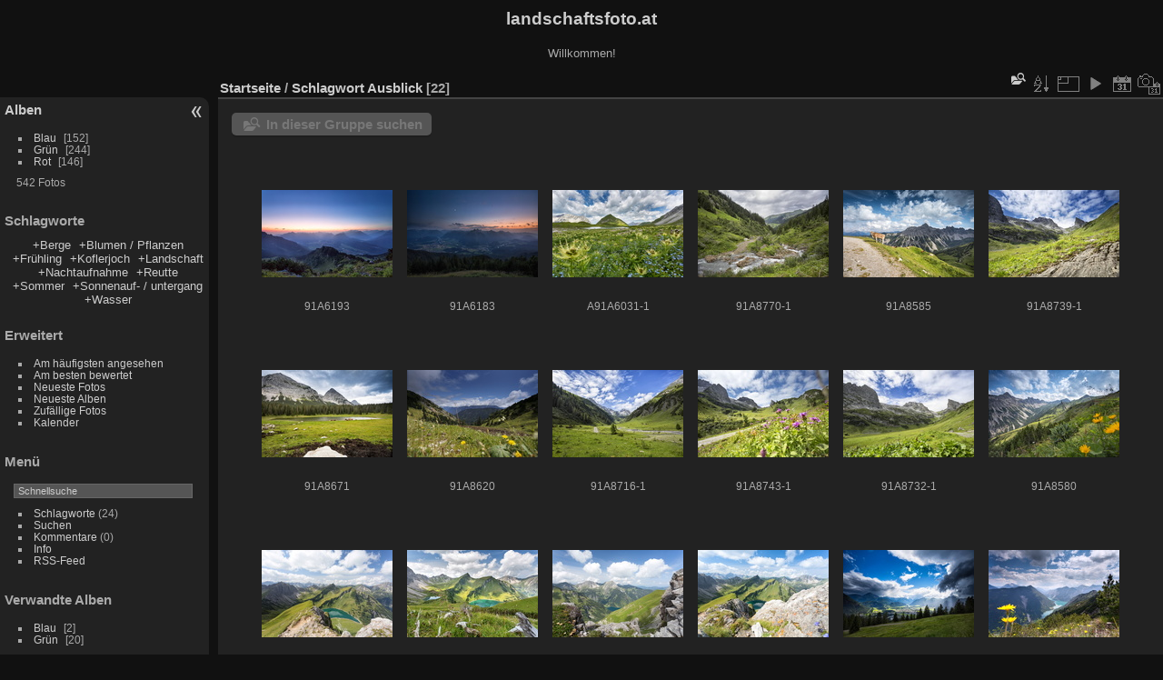

--- FILE ---
content_type: text/html; charset=utf-8
request_url: https://www.landschaftsfoto.at/piwigo/index.php?/tags/17-ausblick
body_size: 4184
content:
<!DOCTYPE html>
<html lang="de" dir="ltr">
<head>
<meta charset="utf-8">
<meta name="generator" content="Piwigo (aka PWG), see piwigo.org">

 
<meta name="description" content="Schlagwort Ausblick">

<title>Schlagwort Ausblick | landschaftsfoto.at</title>
<link rel="shortcut icon" type="image/x-icon" href="themes/default/icon/favicon.ico">

<link rel="start" title="Startseite" href="/piwigo/" >
<link rel="search" title="Suchen" href="search.php" >


<link rel="canonical" href="index.php?/tags/17-ausblick">

 
	<!--[if lt IE 7]>
		<link rel="stylesheet" type="text/css" href="themes/default/fix-ie5-ie6.css">
	<![endif]-->
	<!--[if IE 7]>
		<link rel="stylesheet" type="text/css" href="themes/default/fix-ie7.css">
	<![endif]-->
	

	<!--[if lt IE 8]>
		<link rel="stylesheet" type="text/css" href="themes/elegant/fix-ie7.css">
	<![endif]-->


<!-- BEGIN get_combined -->
<link rel="stylesheet" type="text/css" href="_data/combined/15qie2s.css">


<!-- END get_combined -->

<!--[if lt IE 7]>
<script type="text/javascript" src="themes/default/js/pngfix.js"></script>
<![endif]-->

<style type="text/css">
.thumbnails SPAN,.thumbnails .wrap2 A,.thumbnails LABEL{width: 146px;}.thumbnails .wrap2{height: 147px;}.thumbLegend {font-size: 90%}</style>
</head>

<body id="theCategoryPage" class="section-tags tag-17 "  data-infos='{"section":"tags","tag_ids":["17"]}'>

<div id="the_page">


<div id="theHeader"><h1>landschaftsfoto.at</h1>

<p>Willkommen!</p></div>



<div id="menubar">
	<dl id="mbCategories">
<dt>
	<a href="/piwigo/?filter=start-recent-7" class="pwg-state-default pwg-button menubarFilter" title="Nur kürzlich eingestellte Fotos anzeigen" rel="nofollow"><span class="pwg-icon pwg-icon-filter"> </span></a>
	<a href="index.php?/categories">Alben</a>
</dt>
<dd>
  <ul>
    <li >
      <a href="index.php?/category/3"  title="152 Fotos in diesem Album">Blau</a>
      <span class="menuInfoCat badge" title="152 Fotos in diesem Album">152</span>
      </li>
    
    <li >
      <a href="index.php?/category/2"  title="244 Fotos in diesem Album">Grün</a>
      <span class="menuInfoCat badge" title="244 Fotos in diesem Album">244</span>
      </li>
    
    <li >
      <a href="index.php?/category/1"  title="146 Fotos in diesem Album">Rot</a>
      <span class="menuInfoCat badge" title="146 Fotos in diesem Album">146</span>
  </li></ul>

	<p class="totalImages">542 Fotos</p>
</dd>
	</dl>
	<dl id="mbTags">
<dt>Schlagworte</dt>
<dd>
	<div id="menuTagCloud">
		<span><a class="tagLevel 5" href="index.php?/tags/17-ausblick/4-berge" title="20 Fotos sind ebenfalls mit diesen Schlagworten verknüpft" rel="nofollow">+Berge</a></span>
		<span><a class="tagLevel 1" href="index.php?/tags/17-ausblick/6-blumen_pflanzen" title="1 Foto ist ebenfalls mit diesen Schlagworten verknüpft" rel="nofollow">+Blumen / Pflanzen</a></span>
		<span><a class="tagLevel 1" href="index.php?/tags/17-ausblick/13-fruhling" title="1 Foto ist ebenfalls mit diesen Schlagworten verknüpft" rel="nofollow">+Frühling</a></span>
		<span><a class="tagLevel 1" href="index.php?/tags/17-ausblick/34-koflerjoch" title="1 Foto ist ebenfalls mit diesen Schlagworten verknüpft" rel="nofollow">+Koflerjoch</a></span>
		<span><a class="tagLevel 5" href="index.php?/tags/17-ausblick/12-landschaft" title="14 Fotos sind ebenfalls mit diesen Schlagworten verknüpft" rel="nofollow">+Landschaft</a></span>
		<span><a class="tagLevel 1" href="index.php?/tags/17-ausblick/8-nachtaufnahme" title="1 Foto ist ebenfalls mit diesen Schlagworten verknüpft" rel="nofollow">+Nachtaufnahme</a></span>
		<span><a class="tagLevel 1" href="index.php?/tags/17-ausblick/35-reutte" title="1 Foto ist ebenfalls mit diesen Schlagworten verknüpft" rel="nofollow">+Reutte</a></span>
		<span><a class="tagLevel 5" href="index.php?/tags/17-ausblick/14-sommer" title="18 Fotos sind ebenfalls mit diesen Schlagworten verknüpft" rel="nofollow">+Sommer</a></span>
		<span><a class="tagLevel 1" href="index.php?/tags/17-ausblick/3-sonnenauf_untergang" title="1 Foto ist ebenfalls mit diesen Schlagworten verknüpft" rel="nofollow">+Sonnenauf- / untergang</a></span>
		<span><a class="tagLevel 1" href="index.php?/tags/17-ausblick/9-wasser" title="1 Foto ist ebenfalls mit diesen Schlagworten verknüpft" rel="nofollow">+Wasser</a></span>
	</div>
</dd>
	</dl>
	<dl id="mbSpecials">
<dt>Erweitert</dt>
<dd>
	<ul><li><a href="index.php?/most_visited" title="Die meist angesehenen Fotos anzeigen">Am häufigsten angesehen</a></li><li><a href="index.php?/best_rated" title="Die am besten bewerteten Fotos anzeigen">Am besten bewertet</a></li><li><a href="index.php?/recent_pics" title="Die neuesten Fotos anzeigen">Neueste Fotos</a></li><li><a href="index.php?/recent_cats" title="Kürzlich aktualisierte Alben anzeigen">Neueste Alben</a></li><li><a href="random.php" title="Fotos im Zufallsmodus anzeigen" rel="nofollow">Zufällige Fotos</a></li><li><a href="index.php?/created-monthly-calendar" title="Jeden Tag mit Fotos anzeigen, gegliedert nach Monat" rel="nofollow">Kalender</a></li></ul>
</dd>
	</dl>
	<dl id="mbMenu">
<dt>Menü</dt>
<dd>
	<form action="qsearch.php" method="get" id="quicksearch" onsubmit="return this.q.value!='' && this.q.value!=qsearch_prompt;">
		<p style="margin:0;padding:0">
			<input type="text" name="q" id="qsearchInput" onfocus="if (value==qsearch_prompt) value='';" onblur="if (value=='') value=qsearch_prompt;" style="width:90%">
		</p>
	</form>
	<script type="text/javascript">var qsearch_prompt="Schnellsuche";document.getElementById('qsearchInput').value=qsearch_prompt;</script>
	<ul><li><a href="tags.php" title="Alle verfügbaren Schlagworte anzeigen">Schlagworte</a> (24)</li><li><a href="search.php" title="Suchen" rel="search">Suchen</a></li><li><a href="comments.php" title="Die neuesten Kommentare anzeigen">Kommentare</a> (0)</li><li><a href="about.php" title="Über Piwigo">Info</a></li><li><a href="notification.php" title="RSS-Feed" rel="nofollow">RSS-Feed</a></li></ul>
</dd>
	</dl>
	<dl id="mbRelatedCategories">
<dt>
	Verwandte Alben
</dt>
<dd>
  <ul>
    <li>
      <a href="index.php?/category/3">Blau</a>
      <span class="badge" title="2 Fotos">2</span>
      </li>
    
    <li>
      <a href="index.php?/category/2">Grün</a>
      <span class="badge" title="20 Fotos">20</span>
  </li></ul>
</dd>
	</dl>
	<dl id="mbIdentification">
<dt>Identifikation</dt>
<dd>
<ul><li><a href="register.php" title="Neues Benutzerkonto erstellen" rel="nofollow">Registrieren</a></li><li><a href="identification.php" rel="nofollow">Anmeldung</a></li></ul>
<form method="post" action="identification.php" id="quickconnect"><fieldset><legend>Schnelle Anmeldung</legend><div><label for="username">Benutzername</label><br><input type="text" name="username" id="username" value="" style="width:99%"></div><div><label for="password">Passwort</label><br><input type="password" name="password" id="password" style="width:99%"></div><div><label for="remember_me"><input type="checkbox" name="remember_me" id="remember_me" value="1"> Auto-Login</label></div><div><input type="hidden" name="redirect" value="%2Fpiwigo%2Findex.php%3F%2Ftags%2F17-ausblick"><input type="submit" name="login" value="Absenden"><span class="categoryActions"><a href="register.php" title="Neues Benutzerkonto erstellen" class="pwg-state-default pwg-button" rel="nofollow"><span class="pwg-icon pwg-icon-register"> </span></a><a href="password.php" title="Passwort vergessen?" class="pwg-state-default pwg-button"><span class="pwg-icon pwg-icon-lost-password"> </span></a></span></div></fieldset></form>
</dd>
	</dl>
</div><div id="menuSwitcher"></div>



<div id="content" class="content contentWithMenu">
<div class="titrePage">
	<ul class="categoryActions">
	  
    <li id="cmdSearchInSet"><a href="search.php?tag_id=17" title="In dieser Gruppe suchen" class="pwg-state-default pwg-button" rel="nofollow">
      <span class="gallery-icon-search-folder"></span><span class="pwg-button-text">In dieser Gruppe suchen</span>
    </a></li>
		<li><a id="sortOrderLink" title="Sortierreihenfolge" class="pwg-state-default pwg-button" rel="nofollow"><span class="pwg-icon pwg-icon-sort"></span><span class="pwg-button-text">Sortierreihenfolge</span></a><div id="sortOrderBox" class="switchBox"><div class="switchBoxTitle">Sortierreihenfolge</div><span style="visibility:hidden">&#x2714; </span><a href="index.php?/tags/17-ausblick&amp;image_order=0" rel="nofollow">Standard</a><br><span style="visibility:hidden">&#x2714; </span><a href="index.php?/tags/17-ausblick&amp;image_order=1" rel="nofollow">Bildname, A &rarr; Z</a><br><span style="visibility:hidden">&#x2714; </span><a href="index.php?/tags/17-ausblick&amp;image_order=2" rel="nofollow">Bildname, Z &rarr; A</a><br><span style="visibility:hidden">&#x2714; </span><a href="index.php?/tags/17-ausblick&amp;image_order=3" rel="nofollow">Aufnahmedatum, neu &rarr; alt</a><br><span style="visibility:hidden">&#x2714; </span><a href="index.php?/tags/17-ausblick&amp;image_order=4" rel="nofollow">Aufnahmedatum, alt &rarr; neu</a><br><span>&#x2714; </span>Veröffentlichungsdatum, neu &rarr; alt<br><span style="visibility:hidden">&#x2714; </span><a href="index.php?/tags/17-ausblick&amp;image_order=6" rel="nofollow">Veröffentlichungsdatum, alt &rarr; neu</a><br><span style="visibility:hidden">&#x2714; </span><a href="index.php?/tags/17-ausblick&amp;image_order=7" rel="nofollow">Bewertung, hoch &rarr; niedrig</a><br><span style="visibility:hidden">&#x2714; </span><a href="index.php?/tags/17-ausblick&amp;image_order=8" rel="nofollow">Bewertung, niedrig &rarr; hoch</a><br><span style="visibility:hidden">&#x2714; </span><a href="index.php?/tags/17-ausblick&amp;image_order=9" rel="nofollow">Besuche, hoch &rarr; niedrig</a><br><span style="visibility:hidden">&#x2714; </span><a href="index.php?/tags/17-ausblick&amp;image_order=10" rel="nofollow">Besuche, niedrig &rarr; hoch</a></div></li>
		<li><a id="derivativeSwitchLink" title="Bildgrößen" class="pwg-state-default pwg-button" rel="nofollow"><span class="pwg-icon pwg-icon-sizes"></span><span class="pwg-button-text">Bildgrößen</span></a><div id="derivativeSwitchBox" class="switchBox"><div class="switchBoxTitle">Bildgrößen</div><span style="visibility:hidden">&#x2714; </span><a href="index.php?/tags/17-ausblick&amp;display=square" rel="nofollow">quadratisch</a><br><span>&#x2714; </span>Vorschaubild<br><span style="visibility:hidden">&#x2714; </span><a href="index.php?/tags/17-ausblick&amp;display=medium" rel="nofollow">mittel</a></div></li>

		<li id="cmdSlideshow"><a href="picture.php?/2645/tags/17-ausblick&amp;slideshow=" title="Diashow" class="pwg-state-default pwg-button" rel="nofollow"><span class="pwg-icon pwg-icon-slideshow"></span><span class="pwg-button-text">Diashow</span></a></li>
		<li><a href="index.php?/tags/17-ausblick/posted-monthly-list" title="Fotos nach Veröffentlichungsdatum anzeigen" class="pwg-state-default pwg-button" rel="nofollow"><span class="pwg-icon pwg-icon-calendar"></span><span class="pwg-button-text">Kalender</span></a></li>
		<li><a href="index.php?/tags/17-ausblick/created-monthly-list" title="Fotos nach Aufnahmedatum anzeigen" class="pwg-state-default pwg-button" rel="nofollow"><span class="pwg-icon pwg-icon-camera-calendar"></span><span class="pwg-button-text">Kalender</span></a></li>
	</ul>

<h2><a href="/piwigo/">Startseite</a> / <a href="tags.php" title="Alle verfügbaren Schlagworte anzeigen">Schlagwort</a> <a href="index.php?/tags/17-ausblick" title="Fotos mit diesem Schlagwort anzeigen">Ausblick</a> <span class="badge nb_items">22</span></h2>



</div>





<div class="mcs-side-results search-in-set-button">
  <div>
    <p><a href="search.php?tag_id=17" class="gallery-icon-search-folder" rel="nofollow">In dieser Gruppe suchen</a></p>
  </div>
</div>






<div class="loader"><img src="themes/default/images/ajax_loader.gif"></div>

<ul class="thumbnails" id="thumbnails">
  <li><span class="wrap1"><span class="wrap2"><a href="picture.php?/2645/tags/17-ausblick"><img class="thumbnail" src="_data/i/upload/2021/08/15/20210815100518-033fc306-th.jpg" alt=" 91A6193" title=" 91A6193 (23907 Besuche)"></a></span><span class="thumbLegend"><span class="thumbName"> 91A6193</span></span></span></li><li><span class="wrap1"><span class="wrap2"><a href="picture.php?/2643/tags/17-ausblick"><img class="thumbnail" src="_data/i/upload/2021/08/14/20210814084256-a97ee6bc-th.jpg" alt=" 91A6183" title=" 91A6183 (38300 Besuche)"></a></span><span class="thumbLegend"><span class="thumbName"> 91A6183</span></span></span></li><li><span class="wrap1"><span class="wrap2"><a href="picture.php?/2635/tags/17-ausblick"><img class="thumbnail" src="_data/i/upload/2021/08/11/20210811203654-3bbf1d58-th.jpg" alt="A91A6031-1" title="A91A6031-1 (29246 Besuche)"></a></span><span class="thumbLegend"><span class="thumbName">A91A6031-1</span></span></span></li><li><span class="wrap1"><span class="wrap2"><a href="picture.php?/2626/tags/17-ausblick"><img class="thumbnail" src="_data/i/upload/2019/08/16/20190816093455-85f9e51e-th.jpg" alt=" 91A8770-1" title=" 91A8770-1 (61210 Besuche)"></a></span><span class="thumbLegend"><span class="thumbName"> 91A8770-1</span></span></span></li><li><span class="wrap1"><span class="wrap2"><a href="picture.php?/2625/tags/17-ausblick"><img class="thumbnail" src="_data/i/upload/2019/08/16/20190816093451-223fce0f-th.jpg" alt=" 91A8585" title=" 91A8585 (38073 Besuche)"></a></span><span class="thumbLegend"><span class="thumbName"> 91A8585</span></span></span></li><li><span class="wrap1"><span class="wrap2"><a href="picture.php?/2624/tags/17-ausblick"><img class="thumbnail" src="_data/i/upload/2019/08/16/20190816093448-b0afd251-th.jpg" alt=" 91A8739-1" title=" 91A8739-1 (53674 Besuche)"></a></span><span class="thumbLegend"><span class="thumbName"> 91A8739-1</span></span></span></li><li><span class="wrap1"><span class="wrap2"><a href="picture.php?/2623/tags/17-ausblick"><img class="thumbnail" src="_data/i/upload/2019/08/16/20190816093444-e6112ecd-th.jpg" alt=" 91A8671" title=" 91A8671 (35467 Besuche)"></a></span><span class="thumbLegend"><span class="thumbName"> 91A8671</span></span></span></li><li><span class="wrap1"><span class="wrap2"><a href="picture.php?/2622/tags/17-ausblick"><img class="thumbnail" src="_data/i/upload/2019/08/16/20190816093438-88754592-th.jpg" alt=" 91A8620" title=" 91A8620 (54818 Besuche)"></a></span><span class="thumbLegend"><span class="thumbName"> 91A8620</span></span></span></li><li><span class="wrap1"><span class="wrap2"><a href="picture.php?/2621/tags/17-ausblick"><img class="thumbnail" src="_data/i/upload/2019/08/16/20190816093419-60c664ee-th.jpg" alt=" 91A8716-1" title=" 91A8716-1 (54230 Besuche)"></a></span><span class="thumbLegend"><span class="thumbName"> 91A8716-1</span></span></span></li><li><span class="wrap1"><span class="wrap2"><a href="picture.php?/2620/tags/17-ausblick"><img class="thumbnail" src="_data/i/upload/2019/08/16/20190816093337-e72207a1-th.jpg" alt=" 91A8743-1" title=" 91A8743-1 (55123 Besuche)"></a></span><span class="thumbLegend"><span class="thumbName"> 91A8743-1</span></span></span></li><li><span class="wrap1"><span class="wrap2"><a href="picture.php?/2619/tags/17-ausblick"><img class="thumbnail" src="_data/i/upload/2019/08/16/20190816093330-bf564928-th.jpg" alt=" 91A8732-1" title=" 91A8732-1 (53221 Besuche)"></a></span><span class="thumbLegend"><span class="thumbName"> 91A8732-1</span></span></span></li><li><span class="wrap1"><span class="wrap2"><a href="picture.php?/2618/tags/17-ausblick"><img class="thumbnail" src="_data/i/upload/2019/08/16/20190816093319-0aeca03c-th.jpg" alt=" 91A8580" title=" 91A8580 (35992 Besuche)"></a></span><span class="thumbLegend"><span class="thumbName"> 91A8580</span></span></span></li><li><span class="wrap1"><span class="wrap2"><a href="picture.php?/2441/tags/17-ausblick"><img class="thumbnail" src="_data/i/upload/2019/02/07/20190207151706-57ac464e-th.jpg" alt=" 91A1320" title=" 91A1320 (26580 Besuche)"></a></span><span class="thumbLegend"><span class="thumbName"> 91A1320</span></span></span></li><li><span class="wrap1"><span class="wrap2"><a href="picture.php?/2440/tags/17-ausblick"><img class="thumbnail" src="_data/i/upload/2019/02/07/20190207151701-ed510b81-th.jpg" alt=" 91A1340" title=" 91A1340 (25804 Besuche)"></a></span><span class="thumbLegend"><span class="thumbName"> 91A1340</span></span></span></li><li><span class="wrap1"><span class="wrap2"><a href="picture.php?/2439/tags/17-ausblick"><img class="thumbnail" src="_data/i/upload/2019/02/07/20190207151657-fa42e8bb-th.jpg" alt=" 91A1337" title=" 91A1337 (26468 Besuche)"></a></span><span class="thumbLegend"><span class="thumbName"> 91A1337</span></span></span></li><li><span class="wrap1"><span class="wrap2"><a href="picture.php?/2438/tags/17-ausblick"><img class="thumbnail" src="_data/i/upload/2019/02/07/20190207151653-d0f8a72c-th.jpg" alt=" 91A1327" title=" 91A1327 (25997 Besuche)"></a></span><span class="thumbLegend"><span class="thumbName"> 91A1327</span></span></span></li><li><span class="wrap1"><span class="wrap2"><a href="picture.php?/2077/tags/17-ausblick"><img class="thumbnail" src="_data/i/upload/2019/01/10/20190110184850-50686775-th.jpg" alt=" 91A7276" title=" 91A7276 (24515 Besuche)"></a></span><span class="thumbLegend"><span class="thumbName"> 91A7276</span></span></span></li><li><span class="wrap1"><span class="wrap2"><a href="picture.php?/2039/tags/17-ausblick"><img class="thumbnail" src="_data/i/upload/2018/12/31/20181231135131-625891f0-th.jpg" alt=" MG 0611" title=" MG 0611 (32145 Besuche)"></a></span><span class="thumbLegend"><span class="thumbName"> MG 0611</span></span></span></li><li><span class="wrap1"><span class="wrap2"><a href="picture.php?/352/tags/17-ausblick"><img class="thumbnail" src="_data/i/upload/2018/12/30/20181230162227-041e5fbc-th.jpg" alt="IMG 9540" title="IMG 9540 (62095 Besuche)"></a></span><span class="thumbLegend"><span class="thumbName">IMG 9540</span></span></span></li><li><span class="wrap1"><span class="wrap2"><a href="picture.php?/323/tags/17-ausblick"><img class="thumbnail" src="_data/i/upload/2018/12/30/20181230162020-73b2683c-th.jpg" alt="IMG 3959" title="IMG 3959 (30588 Besuche)"></a></span><span class="thumbLegend"><span class="thumbName">IMG 3959</span></span></span></li><li><span class="wrap1"><span class="wrap2"><a href="picture.php?/235/tags/17-ausblick"><img class="thumbnail" src="_data/i/upload/2018/12/30/20181230161420-5b437470-th.jpg" alt="700 (2)" title="700 (2) (56731 Besuche)"></a></span><span class="thumbLegend"><span class="thumbName">700 (2)</span></span></span></li><li><span class="wrap1"><span class="wrap2"><a href="picture.php?/234/tags/17-ausblick"><img class="thumbnail" src="_data/i/upload/2018/12/30/20181230161416-fe946522-th.jpg" alt="600 (2)" title="600 (2) (56201 Besuche)"></a></span><span class="thumbLegend"><span class="thumbName">600 (2)</span></span></span></li>
</ul>


</div><div id="copyright">

  Powered by	<a href="https://de.piwigo.org" class="Piwigo">Piwigo</a>
  
</div>
</div>
<!-- BEGIN get_combined -->
<script type="text/javascript" src="_data/combined/8uo58e.js"></script>
<script type="text/javascript">//<![CDATA[

var error_icon = "themes/default/icon/errors_small.png", max_requests = 3;
var p_main_menu = "on", p_pict_descr = "off", p_pict_comment = "off";
(window.SwitchBox=window.SwitchBox||[]).push("#sortOrderLink", "#sortOrderBox");
(window.SwitchBox=window.SwitchBox||[]).push("#derivativeSwitchLink", "#derivativeSwitchBox");
//]]></script>
<script type="text/javascript">
(function() {
var s,after = document.getElementsByTagName('script')[document.getElementsByTagName('script').length-1];
s=document.createElement('script'); s.type='text/javascript'; s.async=true; s.src='themes/default/js/switchbox.js?v15.3.0';
after = after.parentNode.insertBefore(s, after);
})();
</script>
<!-- END get_combined -->

</body>
</html>